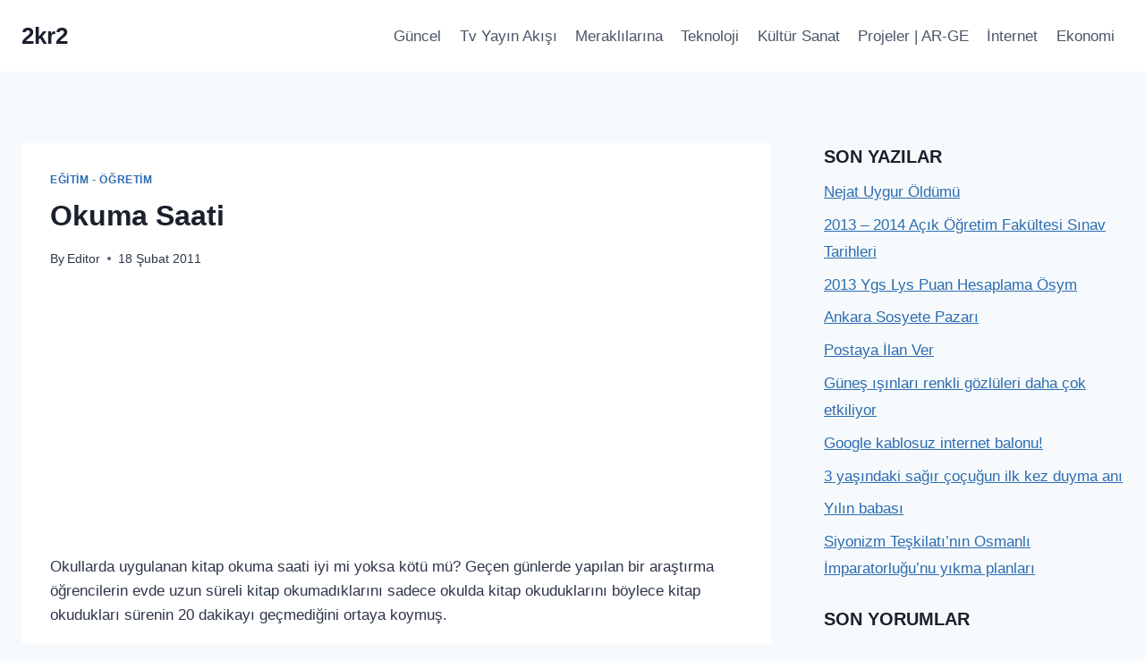

--- FILE ---
content_type: text/html; charset=UTF-8
request_url: http://www.2kr2.com/okuma-saati.html
body_size: 18961
content:
<!doctype html>
<html dir="ltr" lang="tr" prefix="og: https://ogp.me/ns#" class="no-js" itemtype="https://schema.org/Blog" itemscope>
<head>
	<meta charset="UTF-8">
	<meta name="viewport" content="width=device-width, initial-scale=1, minimum-scale=1">
	<title>Okuma Saati | 2kr2</title>
    <style>
        #wpadminbar #wp-admin-bar-p404_free_top_button .ab-icon:before {
            content: "\f103";
            color:red;
            top: 2px;
        }
    </style>
    
		<!-- All in One SEO 4.6.2 - aioseo.com -->
		<meta name="description" content="Okullarda uygulanan kitap okuma saati iyi mi yoksa kötü mü? Geçen günlerde yapılan bir araştırma öğrencilerin evde uzun süreli kitap okumadıklarını sadece okulda kitap okuduklarını böylece kitap okudukları sürenin 20 dakikayı geçmediğini ortaya koymuş. Tabi sadece kitap okuma ile ilgili bu sonuç ortaya çıkmamış. Uzun süreli kitap okuması istenen öğrencilerin 20 dakikadan sonra odaklanamadıkları ve" />
		<meta name="robots" content="max-snippet:-1, max-image-preview:large, max-video-preview:-1" />
		<link rel="canonical" href="https://www.2kr2.com/okuma-saati.html" />
		<meta name="generator" content="All in One SEO (AIOSEO) 4.6.2" />
		<meta property="og:locale" content="tr_TR" />
		<meta property="og:site_name" content="2kr2 | İki kere iki bazen Dünya eder." />
		<meta property="og:type" content="article" />
		<meta property="og:title" content="Okuma Saati | 2kr2" />
		<meta property="og:description" content="Okullarda uygulanan kitap okuma saati iyi mi yoksa kötü mü? Geçen günlerde yapılan bir araştırma öğrencilerin evde uzun süreli kitap okumadıklarını sadece okulda kitap okuduklarını böylece kitap okudukları sürenin 20 dakikayı geçmediğini ortaya koymuş. Tabi sadece kitap okuma ile ilgili bu sonuç ortaya çıkmamış. Uzun süreli kitap okuması istenen öğrencilerin 20 dakikadan sonra odaklanamadıkları ve" />
		<meta property="og:url" content="https://www.2kr2.com/okuma-saati.html" />
		<meta property="article:published_time" content="2011-02-18T18:13:09+00:00" />
		<meta property="article:modified_time" content="2013-09-24T10:00:07+00:00" />
		<meta name="twitter:card" content="summary_large_image" />
		<meta name="twitter:title" content="Okuma Saati | 2kr2" />
		<meta name="twitter:description" content="Okullarda uygulanan kitap okuma saati iyi mi yoksa kötü mü? Geçen günlerde yapılan bir araştırma öğrencilerin evde uzun süreli kitap okumadıklarını sadece okulda kitap okuduklarını böylece kitap okudukları sürenin 20 dakikayı geçmediğini ortaya koymuş. Tabi sadece kitap okuma ile ilgili bu sonuç ortaya çıkmamış. Uzun süreli kitap okuması istenen öğrencilerin 20 dakikadan sonra odaklanamadıkları ve" />
		<script type="application/ld+json" class="aioseo-schema">
			{"@context":"https:\/\/schema.org","@graph":[{"@type":"Article","@id":"https:\/\/www.2kr2.com\/okuma-saati.html#article","name":"Okuma Saati | 2kr2","headline":"Okuma Saati","author":{"@id":"https:\/\/www.2kr2.com\/author\/editor#author"},"publisher":{"@id":"https:\/\/www.2kr2.com\/#organization"},"image":{"@type":"ImageObject","url":"http:\/\/www.2kr2.com\/wp-content\/uploads\/2011\/02\/kitap-okuyan-kiz-erkek-300x199.jpg","@id":"https:\/\/www.2kr2.com\/okuma-saati.html\/#articleImage"},"datePublished":"2011-02-18T20:13:09+02:00","dateModified":"2013-09-24T13:00:07+03:00","inLanguage":"tr-TR","mainEntityOfPage":{"@id":"https:\/\/www.2kr2.com\/okuma-saati.html#webpage"},"isPartOf":{"@id":"https:\/\/www.2kr2.com\/okuma-saati.html#webpage"},"articleSection":"E\u011fitim - \u00d6\u011fretim, anlama g\u00fc\u00e7l\u00fc\u011f\u00fc, dikkat da\u011f\u0131n\u0131kl\u0131\u011f\u0131, kitap, odaklanma, okuma, s\u0131k\u0131lma"},{"@type":"BreadcrumbList","@id":"https:\/\/www.2kr2.com\/okuma-saati.html#breadcrumblist","itemListElement":[{"@type":"ListItem","@id":"https:\/\/www.2kr2.com\/#listItem","position":1,"name":"Ev"}]},{"@type":"Organization","@id":"https:\/\/www.2kr2.com\/#organization","name":"2kr2","url":"https:\/\/www.2kr2.com\/"},{"@type":"Person","@id":"https:\/\/www.2kr2.com\/author\/editor#author","url":"https:\/\/www.2kr2.com\/author\/editor","name":"Editor","image":{"@type":"ImageObject","@id":"https:\/\/www.2kr2.com\/okuma-saati.html#authorImage","url":"http:\/\/2.gravatar.com\/avatar\/57849d0cb4b2f361e47bbf0cb9d57589?s=96&d=mm&r=g","width":96,"height":96,"caption":"Editor"}},{"@type":"WebPage","@id":"https:\/\/www.2kr2.com\/okuma-saati.html#webpage","url":"https:\/\/www.2kr2.com\/okuma-saati.html","name":"Okuma Saati | 2kr2","description":"Okullarda uygulanan kitap okuma saati iyi mi yoksa k\u00f6t\u00fc m\u00fc? Ge\u00e7en g\u00fcnlerde yap\u0131lan bir ara\u015ft\u0131rma \u00f6\u011frencilerin evde uzun s\u00fcreli kitap okumad\u0131klar\u0131n\u0131 sadece okulda kitap okuduklar\u0131n\u0131 b\u00f6ylece kitap okuduklar\u0131 s\u00fcrenin 20 dakikay\u0131 ge\u00e7medi\u011fini ortaya koymu\u015f. Tabi sadece kitap okuma ile ilgili bu sonu\u00e7 ortaya \u00e7\u0131kmam\u0131\u015f. Uzun s\u00fcreli kitap okumas\u0131 istenen \u00f6\u011frencilerin 20 dakikadan sonra odaklanamad\u0131klar\u0131 ve","inLanguage":"tr-TR","isPartOf":{"@id":"https:\/\/www.2kr2.com\/#website"},"breadcrumb":{"@id":"https:\/\/www.2kr2.com\/okuma-saati.html#breadcrumblist"},"author":{"@id":"https:\/\/www.2kr2.com\/author\/editor#author"},"creator":{"@id":"https:\/\/www.2kr2.com\/author\/editor#author"},"datePublished":"2011-02-18T20:13:09+02:00","dateModified":"2013-09-24T13:00:07+03:00"},{"@type":"WebSite","@id":"https:\/\/www.2kr2.com\/#website","url":"https:\/\/www.2kr2.com\/","name":"2kr2","description":"\u0130ki kere iki bazen D\u00fcnya eder.","inLanguage":"tr-TR","publisher":{"@id":"https:\/\/www.2kr2.com\/#organization"}}]}
		</script>
		<!-- All in One SEO -->

<link rel="alternate" type="application/rss+xml" title="2kr2 &raquo; akışı" href="https://www.2kr2.com/feed" />
<link rel="alternate" type="application/rss+xml" title="2kr2 &raquo; yorum akışı" href="https://www.2kr2.com/comments/feed" />
			<script type="952315b38360e6de6826591d-text/javascript">document.documentElement.classList.remove( 'no-js' );</script>
			<link rel="alternate" type="application/rss+xml" title="2kr2 &raquo; Okuma Saati yorum akışı" href="https://www.2kr2.com/okuma-saati.html/feed" />
<script type="952315b38360e6de6826591d-text/javascript">
window._wpemojiSettings = {"baseUrl":"https:\/\/s.w.org\/images\/core\/emoji\/15.0.3\/72x72\/","ext":".png","svgUrl":"https:\/\/s.w.org\/images\/core\/emoji\/15.0.3\/svg\/","svgExt":".svg","source":{"concatemoji":"http:\/\/www.2kr2.com\/wp-includes\/js\/wp-emoji-release.min.js?ver=6.5.7"}};
/*! This file is auto-generated */
!function(i,n){var o,s,e;function c(e){try{var t={supportTests:e,timestamp:(new Date).valueOf()};sessionStorage.setItem(o,JSON.stringify(t))}catch(e){}}function p(e,t,n){e.clearRect(0,0,e.canvas.width,e.canvas.height),e.fillText(t,0,0);var t=new Uint32Array(e.getImageData(0,0,e.canvas.width,e.canvas.height).data),r=(e.clearRect(0,0,e.canvas.width,e.canvas.height),e.fillText(n,0,0),new Uint32Array(e.getImageData(0,0,e.canvas.width,e.canvas.height).data));return t.every(function(e,t){return e===r[t]})}function u(e,t,n){switch(t){case"flag":return n(e,"\ud83c\udff3\ufe0f\u200d\u26a7\ufe0f","\ud83c\udff3\ufe0f\u200b\u26a7\ufe0f")?!1:!n(e,"\ud83c\uddfa\ud83c\uddf3","\ud83c\uddfa\u200b\ud83c\uddf3")&&!n(e,"\ud83c\udff4\udb40\udc67\udb40\udc62\udb40\udc65\udb40\udc6e\udb40\udc67\udb40\udc7f","\ud83c\udff4\u200b\udb40\udc67\u200b\udb40\udc62\u200b\udb40\udc65\u200b\udb40\udc6e\u200b\udb40\udc67\u200b\udb40\udc7f");case"emoji":return!n(e,"\ud83d\udc26\u200d\u2b1b","\ud83d\udc26\u200b\u2b1b")}return!1}function f(e,t,n){var r="undefined"!=typeof WorkerGlobalScope&&self instanceof WorkerGlobalScope?new OffscreenCanvas(300,150):i.createElement("canvas"),a=r.getContext("2d",{willReadFrequently:!0}),o=(a.textBaseline="top",a.font="600 32px Arial",{});return e.forEach(function(e){o[e]=t(a,e,n)}),o}function t(e){var t=i.createElement("script");t.src=e,t.defer=!0,i.head.appendChild(t)}"undefined"!=typeof Promise&&(o="wpEmojiSettingsSupports",s=["flag","emoji"],n.supports={everything:!0,everythingExceptFlag:!0},e=new Promise(function(e){i.addEventListener("DOMContentLoaded",e,{once:!0})}),new Promise(function(t){var n=function(){try{var e=JSON.parse(sessionStorage.getItem(o));if("object"==typeof e&&"number"==typeof e.timestamp&&(new Date).valueOf()<e.timestamp+604800&&"object"==typeof e.supportTests)return e.supportTests}catch(e){}return null}();if(!n){if("undefined"!=typeof Worker&&"undefined"!=typeof OffscreenCanvas&&"undefined"!=typeof URL&&URL.createObjectURL&&"undefined"!=typeof Blob)try{var e="postMessage("+f.toString()+"("+[JSON.stringify(s),u.toString(),p.toString()].join(",")+"));",r=new Blob([e],{type:"text/javascript"}),a=new Worker(URL.createObjectURL(r),{name:"wpTestEmojiSupports"});return void(a.onmessage=function(e){c(n=e.data),a.terminate(),t(n)})}catch(e){}c(n=f(s,u,p))}t(n)}).then(function(e){for(var t in e)n.supports[t]=e[t],n.supports.everything=n.supports.everything&&n.supports[t],"flag"!==t&&(n.supports.everythingExceptFlag=n.supports.everythingExceptFlag&&n.supports[t]);n.supports.everythingExceptFlag=n.supports.everythingExceptFlag&&!n.supports.flag,n.DOMReady=!1,n.readyCallback=function(){n.DOMReady=!0}}).then(function(){return e}).then(function(){var e;n.supports.everything||(n.readyCallback(),(e=n.source||{}).concatemoji?t(e.concatemoji):e.wpemoji&&e.twemoji&&(t(e.twemoji),t(e.wpemoji)))}))}((window,document),window._wpemojiSettings);
</script>
<style id='wp-emoji-styles-inline-css'>

	img.wp-smiley, img.emoji {
		display: inline !important;
		border: none !important;
		box-shadow: none !important;
		height: 1em !important;
		width: 1em !important;
		margin: 0 0.07em !important;
		vertical-align: -0.1em !important;
		background: none !important;
		padding: 0 !important;
	}
</style>
<link rel='stylesheet' id='wp-block-library-css' href='http://www.2kr2.com/wp-includes/css/dist/block-library/style.min.css?ver=6.5.7' media='all' />
<style id='classic-theme-styles-inline-css'>
/*! This file is auto-generated */
.wp-block-button__link{color:#fff;background-color:#32373c;border-radius:9999px;box-shadow:none;text-decoration:none;padding:calc(.667em + 2px) calc(1.333em + 2px);font-size:1.125em}.wp-block-file__button{background:#32373c;color:#fff;text-decoration:none}
</style>
<style id='global-styles-inline-css'>
body{--wp--preset--color--black: #000000;--wp--preset--color--cyan-bluish-gray: #abb8c3;--wp--preset--color--white: #ffffff;--wp--preset--color--pale-pink: #f78da7;--wp--preset--color--vivid-red: #cf2e2e;--wp--preset--color--luminous-vivid-orange: #ff6900;--wp--preset--color--luminous-vivid-amber: #fcb900;--wp--preset--color--light-green-cyan: #7bdcb5;--wp--preset--color--vivid-green-cyan: #00d084;--wp--preset--color--pale-cyan-blue: #8ed1fc;--wp--preset--color--vivid-cyan-blue: #0693e3;--wp--preset--color--vivid-purple: #9b51e0;--wp--preset--color--theme-palette-1: var(--global-palette1);--wp--preset--color--theme-palette-2: var(--global-palette2);--wp--preset--color--theme-palette-3: var(--global-palette3);--wp--preset--color--theme-palette-4: var(--global-palette4);--wp--preset--color--theme-palette-5: var(--global-palette5);--wp--preset--color--theme-palette-6: var(--global-palette6);--wp--preset--color--theme-palette-7: var(--global-palette7);--wp--preset--color--theme-palette-8: var(--global-palette8);--wp--preset--color--theme-palette-9: var(--global-palette9);--wp--preset--gradient--vivid-cyan-blue-to-vivid-purple: linear-gradient(135deg,rgba(6,147,227,1) 0%,rgb(155,81,224) 100%);--wp--preset--gradient--light-green-cyan-to-vivid-green-cyan: linear-gradient(135deg,rgb(122,220,180) 0%,rgb(0,208,130) 100%);--wp--preset--gradient--luminous-vivid-amber-to-luminous-vivid-orange: linear-gradient(135deg,rgba(252,185,0,1) 0%,rgba(255,105,0,1) 100%);--wp--preset--gradient--luminous-vivid-orange-to-vivid-red: linear-gradient(135deg,rgba(255,105,0,1) 0%,rgb(207,46,46) 100%);--wp--preset--gradient--very-light-gray-to-cyan-bluish-gray: linear-gradient(135deg,rgb(238,238,238) 0%,rgb(169,184,195) 100%);--wp--preset--gradient--cool-to-warm-spectrum: linear-gradient(135deg,rgb(74,234,220) 0%,rgb(151,120,209) 20%,rgb(207,42,186) 40%,rgb(238,44,130) 60%,rgb(251,105,98) 80%,rgb(254,248,76) 100%);--wp--preset--gradient--blush-light-purple: linear-gradient(135deg,rgb(255,206,236) 0%,rgb(152,150,240) 100%);--wp--preset--gradient--blush-bordeaux: linear-gradient(135deg,rgb(254,205,165) 0%,rgb(254,45,45) 50%,rgb(107,0,62) 100%);--wp--preset--gradient--luminous-dusk: linear-gradient(135deg,rgb(255,203,112) 0%,rgb(199,81,192) 50%,rgb(65,88,208) 100%);--wp--preset--gradient--pale-ocean: linear-gradient(135deg,rgb(255,245,203) 0%,rgb(182,227,212) 50%,rgb(51,167,181) 100%);--wp--preset--gradient--electric-grass: linear-gradient(135deg,rgb(202,248,128) 0%,rgb(113,206,126) 100%);--wp--preset--gradient--midnight: linear-gradient(135deg,rgb(2,3,129) 0%,rgb(40,116,252) 100%);--wp--preset--font-size--small: var(--global-font-size-small);--wp--preset--font-size--medium: var(--global-font-size-medium);--wp--preset--font-size--large: var(--global-font-size-large);--wp--preset--font-size--x-large: 42px;--wp--preset--font-size--larger: var(--global-font-size-larger);--wp--preset--font-size--xxlarge: var(--global-font-size-xxlarge);--wp--preset--spacing--20: 0.44rem;--wp--preset--spacing--30: 0.67rem;--wp--preset--spacing--40: 1rem;--wp--preset--spacing--50: 1.5rem;--wp--preset--spacing--60: 2.25rem;--wp--preset--spacing--70: 3.38rem;--wp--preset--spacing--80: 5.06rem;--wp--preset--shadow--natural: 6px 6px 9px rgba(0, 0, 0, 0.2);--wp--preset--shadow--deep: 12px 12px 50px rgba(0, 0, 0, 0.4);--wp--preset--shadow--sharp: 6px 6px 0px rgba(0, 0, 0, 0.2);--wp--preset--shadow--outlined: 6px 6px 0px -3px rgba(255, 255, 255, 1), 6px 6px rgba(0, 0, 0, 1);--wp--preset--shadow--crisp: 6px 6px 0px rgba(0, 0, 0, 1);}:where(.is-layout-flex){gap: 0.5em;}:where(.is-layout-grid){gap: 0.5em;}body .is-layout-flex{display: flex;}body .is-layout-flex{flex-wrap: wrap;align-items: center;}body .is-layout-flex > *{margin: 0;}body .is-layout-grid{display: grid;}body .is-layout-grid > *{margin: 0;}:where(.wp-block-columns.is-layout-flex){gap: 2em;}:where(.wp-block-columns.is-layout-grid){gap: 2em;}:where(.wp-block-post-template.is-layout-flex){gap: 1.25em;}:where(.wp-block-post-template.is-layout-grid){gap: 1.25em;}.has-black-color{color: var(--wp--preset--color--black) !important;}.has-cyan-bluish-gray-color{color: var(--wp--preset--color--cyan-bluish-gray) !important;}.has-white-color{color: var(--wp--preset--color--white) !important;}.has-pale-pink-color{color: var(--wp--preset--color--pale-pink) !important;}.has-vivid-red-color{color: var(--wp--preset--color--vivid-red) !important;}.has-luminous-vivid-orange-color{color: var(--wp--preset--color--luminous-vivid-orange) !important;}.has-luminous-vivid-amber-color{color: var(--wp--preset--color--luminous-vivid-amber) !important;}.has-light-green-cyan-color{color: var(--wp--preset--color--light-green-cyan) !important;}.has-vivid-green-cyan-color{color: var(--wp--preset--color--vivid-green-cyan) !important;}.has-pale-cyan-blue-color{color: var(--wp--preset--color--pale-cyan-blue) !important;}.has-vivid-cyan-blue-color{color: var(--wp--preset--color--vivid-cyan-blue) !important;}.has-vivid-purple-color{color: var(--wp--preset--color--vivid-purple) !important;}.has-black-background-color{background-color: var(--wp--preset--color--black) !important;}.has-cyan-bluish-gray-background-color{background-color: var(--wp--preset--color--cyan-bluish-gray) !important;}.has-white-background-color{background-color: var(--wp--preset--color--white) !important;}.has-pale-pink-background-color{background-color: var(--wp--preset--color--pale-pink) !important;}.has-vivid-red-background-color{background-color: var(--wp--preset--color--vivid-red) !important;}.has-luminous-vivid-orange-background-color{background-color: var(--wp--preset--color--luminous-vivid-orange) !important;}.has-luminous-vivid-amber-background-color{background-color: var(--wp--preset--color--luminous-vivid-amber) !important;}.has-light-green-cyan-background-color{background-color: var(--wp--preset--color--light-green-cyan) !important;}.has-vivid-green-cyan-background-color{background-color: var(--wp--preset--color--vivid-green-cyan) !important;}.has-pale-cyan-blue-background-color{background-color: var(--wp--preset--color--pale-cyan-blue) !important;}.has-vivid-cyan-blue-background-color{background-color: var(--wp--preset--color--vivid-cyan-blue) !important;}.has-vivid-purple-background-color{background-color: var(--wp--preset--color--vivid-purple) !important;}.has-black-border-color{border-color: var(--wp--preset--color--black) !important;}.has-cyan-bluish-gray-border-color{border-color: var(--wp--preset--color--cyan-bluish-gray) !important;}.has-white-border-color{border-color: var(--wp--preset--color--white) !important;}.has-pale-pink-border-color{border-color: var(--wp--preset--color--pale-pink) !important;}.has-vivid-red-border-color{border-color: var(--wp--preset--color--vivid-red) !important;}.has-luminous-vivid-orange-border-color{border-color: var(--wp--preset--color--luminous-vivid-orange) !important;}.has-luminous-vivid-amber-border-color{border-color: var(--wp--preset--color--luminous-vivid-amber) !important;}.has-light-green-cyan-border-color{border-color: var(--wp--preset--color--light-green-cyan) !important;}.has-vivid-green-cyan-border-color{border-color: var(--wp--preset--color--vivid-green-cyan) !important;}.has-pale-cyan-blue-border-color{border-color: var(--wp--preset--color--pale-cyan-blue) !important;}.has-vivid-cyan-blue-border-color{border-color: var(--wp--preset--color--vivid-cyan-blue) !important;}.has-vivid-purple-border-color{border-color: var(--wp--preset--color--vivid-purple) !important;}.has-vivid-cyan-blue-to-vivid-purple-gradient-background{background: var(--wp--preset--gradient--vivid-cyan-blue-to-vivid-purple) !important;}.has-light-green-cyan-to-vivid-green-cyan-gradient-background{background: var(--wp--preset--gradient--light-green-cyan-to-vivid-green-cyan) !important;}.has-luminous-vivid-amber-to-luminous-vivid-orange-gradient-background{background: var(--wp--preset--gradient--luminous-vivid-amber-to-luminous-vivid-orange) !important;}.has-luminous-vivid-orange-to-vivid-red-gradient-background{background: var(--wp--preset--gradient--luminous-vivid-orange-to-vivid-red) !important;}.has-very-light-gray-to-cyan-bluish-gray-gradient-background{background: var(--wp--preset--gradient--very-light-gray-to-cyan-bluish-gray) !important;}.has-cool-to-warm-spectrum-gradient-background{background: var(--wp--preset--gradient--cool-to-warm-spectrum) !important;}.has-blush-light-purple-gradient-background{background: var(--wp--preset--gradient--blush-light-purple) !important;}.has-blush-bordeaux-gradient-background{background: var(--wp--preset--gradient--blush-bordeaux) !important;}.has-luminous-dusk-gradient-background{background: var(--wp--preset--gradient--luminous-dusk) !important;}.has-pale-ocean-gradient-background{background: var(--wp--preset--gradient--pale-ocean) !important;}.has-electric-grass-gradient-background{background: var(--wp--preset--gradient--electric-grass) !important;}.has-midnight-gradient-background{background: var(--wp--preset--gradient--midnight) !important;}.has-small-font-size{font-size: var(--wp--preset--font-size--small) !important;}.has-medium-font-size{font-size: var(--wp--preset--font-size--medium) !important;}.has-large-font-size{font-size: var(--wp--preset--font-size--large) !important;}.has-x-large-font-size{font-size: var(--wp--preset--font-size--x-large) !important;}
.wp-block-navigation a:where(:not(.wp-element-button)){color: inherit;}
:where(.wp-block-post-template.is-layout-flex){gap: 1.25em;}:where(.wp-block-post-template.is-layout-grid){gap: 1.25em;}
:where(.wp-block-columns.is-layout-flex){gap: 2em;}:where(.wp-block-columns.is-layout-grid){gap: 2em;}
.wp-block-pullquote{font-size: 1.5em;line-height: 1.6;}
</style>
<link rel='stylesheet' id='titan-adminbar-styles-css' href='http://www.2kr2.com/wp-content/plugins/anti-spam/assets/css/admin-bar.css?ver=7.3.5' media='all' />
<link rel='stylesheet' id='wp-polls-css' href='http://www.2kr2.com/wp-content/plugins/wp-polls/polls-css.css?ver=2.77.2' media='all' />
<style id='wp-polls-inline-css'>
.wp-polls .pollbar {
	margin: 1px;
	font-size: 8px;
	line-height: 10px;
	height: 10px;
	background-image: url('http://www.2kr2.com/wp-content/plugins/wp-polls/images/default_gradient/pollbg.gif');
	border: 1px solid #c8c8c8;
}

</style>
<link rel='stylesheet' id='kadence-global-css' href='http://www.2kr2.com/wp-content/themes/kadence/assets/css/global.min.css?ver=1.2.4' media='all' />
<style id='kadence-global-inline-css'>
/* Kadence Base CSS */
:root{--global-palette1:#2B6CB0;--global-palette2:#215387;--global-palette3:#1A202C;--global-palette4:#2D3748;--global-palette5:#4A5568;--global-palette6:#718096;--global-palette7:#EDF2F7;--global-palette8:#F7FAFC;--global-palette9:#ffffff;--global-palette9rgb:255, 255, 255;--global-palette-highlight:var(--global-palette1);--global-palette-highlight-alt:var(--global-palette2);--global-palette-highlight-alt2:var(--global-palette9);--global-palette-btn-bg:var(--global-palette1);--global-palette-btn-bg-hover:var(--global-palette2);--global-palette-btn:var(--global-palette9);--global-palette-btn-hover:var(--global-palette9);--global-body-font-family:-apple-system,BlinkMacSystemFont,"Segoe UI",Roboto,Oxygen-Sans,Ubuntu,Cantarell,"Helvetica Neue",sans-serif, "Apple Color Emoji", "Segoe UI Emoji", "Segoe UI Symbol";--global-heading-font-family:inherit;--global-primary-nav-font-family:inherit;--global-fallback-font:sans-serif;--global-display-fallback-font:sans-serif;--global-content-width:1290px;--global-content-narrow-width:842px;--global-content-edge-padding:1.5rem;--global-content-boxed-padding:2rem;--global-calc-content-width:calc(1290px - var(--global-content-edge-padding) - var(--global-content-edge-padding) );--wp--style--global--content-size:var(--global-calc-content-width);}.wp-site-blocks{--global-vw:calc( 100vw - ( 0.5 * var(--scrollbar-offset)));}body{background:var(--global-palette8);}body, input, select, optgroup, textarea{font-weight:400;font-size:17px;line-height:1.6;font-family:var(--global-body-font-family);color:var(--global-palette4);}.content-bg, body.content-style-unboxed .site{background:var(--global-palette9);}h1,h2,h3,h4,h5,h6{font-family:var(--global-heading-font-family);}h1{font-weight:700;font-size:32px;line-height:1.5;color:var(--global-palette3);}h2{font-weight:700;font-size:28px;line-height:1.5;color:var(--global-palette3);}h3{font-weight:700;font-size:24px;line-height:1.5;color:var(--global-palette3);}h4{font-weight:700;font-size:22px;line-height:1.5;color:var(--global-palette4);}h5{font-weight:700;font-size:20px;line-height:1.5;color:var(--global-palette4);}h6{font-weight:700;font-size:18px;line-height:1.5;color:var(--global-palette5);}.entry-hero .kadence-breadcrumbs{max-width:1290px;}.site-container, .site-header-row-layout-contained, .site-footer-row-layout-contained, .entry-hero-layout-contained, .comments-area, .alignfull > .wp-block-cover__inner-container, .alignwide > .wp-block-cover__inner-container{max-width:var(--global-content-width);}.content-width-narrow .content-container.site-container, .content-width-narrow .hero-container.site-container{max-width:var(--global-content-narrow-width);}@media all and (min-width: 1520px){.wp-site-blocks .content-container  .alignwide{margin-left:-115px;margin-right:-115px;width:unset;max-width:unset;}}@media all and (min-width: 1102px){.content-width-narrow .wp-site-blocks .content-container .alignwide{margin-left:-130px;margin-right:-130px;width:unset;max-width:unset;}}.content-style-boxed .wp-site-blocks .entry-content .alignwide{margin-left:calc( -1 * var( --global-content-boxed-padding ) );margin-right:calc( -1 * var( --global-content-boxed-padding ) );}.content-area{margin-top:5rem;margin-bottom:5rem;}@media all and (max-width: 1024px){.content-area{margin-top:3rem;margin-bottom:3rem;}}@media all and (max-width: 767px){.content-area{margin-top:2rem;margin-bottom:2rem;}}@media all and (max-width: 1024px){:root{--global-content-boxed-padding:2rem;}}@media all and (max-width: 767px){:root{--global-content-boxed-padding:1.5rem;}}.entry-content-wrap{padding:2rem;}@media all and (max-width: 1024px){.entry-content-wrap{padding:2rem;}}@media all and (max-width: 767px){.entry-content-wrap{padding:1.5rem;}}.entry.single-entry{box-shadow:0px 15px 15px -10px rgba(0,0,0,0.05);}.entry.loop-entry{box-shadow:0px 15px 15px -10px rgba(0,0,0,0.05);}.loop-entry .entry-content-wrap{padding:2rem;}@media all and (max-width: 1024px){.loop-entry .entry-content-wrap{padding:2rem;}}@media all and (max-width: 767px){.loop-entry .entry-content-wrap{padding:1.5rem;}}.primary-sidebar.widget-area .widget{margin-bottom:1.5em;color:var(--global-palette4);}.primary-sidebar.widget-area .widget-title{font-weight:700;font-size:20px;line-height:1.5;color:var(--global-palette3);}button, .button, .wp-block-button__link, input[type="button"], input[type="reset"], input[type="submit"], .fl-button, .elementor-button-wrapper .elementor-button{box-shadow:0px 0px 0px -7px rgba(0,0,0,0);}button:hover, button:focus, button:active, .button:hover, .button:focus, .button:active, .wp-block-button__link:hover, .wp-block-button__link:focus, .wp-block-button__link:active, input[type="button"]:hover, input[type="button"]:focus, input[type="button"]:active, input[type="reset"]:hover, input[type="reset"]:focus, input[type="reset"]:active, input[type="submit"]:hover, input[type="submit"]:focus, input[type="submit"]:active, .elementor-button-wrapper .elementor-button:hover, .elementor-button-wrapper .elementor-button:focus, .elementor-button-wrapper .elementor-button:active{box-shadow:0px 15px 25px -7px rgba(0,0,0,0.1);}.kb-button.kb-btn-global-outline.kb-btn-global-inherit{padding-top:calc(px - 2px);padding-right:calc(px - 2px);padding-bottom:calc(px - 2px);padding-left:calc(px - 2px);}@media all and (min-width: 1025px){.transparent-header .entry-hero .entry-hero-container-inner{padding-top:80px;}}@media all and (max-width: 1024px){.mobile-transparent-header .entry-hero .entry-hero-container-inner{padding-top:80px;}}@media all and (max-width: 767px){.mobile-transparent-header .entry-hero .entry-hero-container-inner{padding-top:80px;}}.entry-hero.post-hero-section .entry-header{min-height:200px;}
/* Kadence Header CSS */
@media all and (max-width: 1024px){.mobile-transparent-header #masthead{position:absolute;left:0px;right:0px;z-index:100;}.kadence-scrollbar-fixer.mobile-transparent-header #masthead{right:var(--scrollbar-offset,0);}.mobile-transparent-header #masthead, .mobile-transparent-header .site-top-header-wrap .site-header-row-container-inner, .mobile-transparent-header .site-main-header-wrap .site-header-row-container-inner, .mobile-transparent-header .site-bottom-header-wrap .site-header-row-container-inner{background:transparent;}.site-header-row-tablet-layout-fullwidth, .site-header-row-tablet-layout-standard{padding:0px;}}@media all and (min-width: 1025px){.transparent-header #masthead{position:absolute;left:0px;right:0px;z-index:100;}.transparent-header.kadence-scrollbar-fixer #masthead{right:var(--scrollbar-offset,0);}.transparent-header #masthead, .transparent-header .site-top-header-wrap .site-header-row-container-inner, .transparent-header .site-main-header-wrap .site-header-row-container-inner, .transparent-header .site-bottom-header-wrap .site-header-row-container-inner{background:transparent;}}.site-branding{padding:0px 0px 0px 0px;}.site-branding .site-title{font-weight:700;font-size:26px;line-height:1.2;color:var(--global-palette3);}#masthead, #masthead .kadence-sticky-header.item-is-fixed:not(.item-at-start):not(.site-header-row-container):not(.site-main-header-wrap), #masthead .kadence-sticky-header.item-is-fixed:not(.item-at-start) > .site-header-row-container-inner{background:#ffffff;}.site-main-header-inner-wrap{min-height:80px;}.header-navigation[class*="header-navigation-style-underline"] .header-menu-container.primary-menu-container>ul>li>a:after{width:calc( 100% - 1.2em);}.main-navigation .primary-menu-container > ul > li.menu-item > a{padding-left:calc(1.2em / 2);padding-right:calc(1.2em / 2);padding-top:0.6em;padding-bottom:0.6em;color:var(--global-palette5);}.main-navigation .primary-menu-container > ul > li.menu-item .dropdown-nav-special-toggle{right:calc(1.2em / 2);}.main-navigation .primary-menu-container > ul > li.menu-item > a:hover{color:var(--global-palette-highlight);}.main-navigation .primary-menu-container > ul > li.menu-item.current-menu-item > a{color:var(--global-palette3);}.header-navigation .header-menu-container ul ul.sub-menu, .header-navigation .header-menu-container ul ul.submenu{background:var(--global-palette3);box-shadow:0px 2px 13px 0px rgba(0,0,0,0.1);}.header-navigation .header-menu-container ul ul li.menu-item, .header-menu-container ul.menu > li.kadence-menu-mega-enabled > ul > li.menu-item > a{border-bottom:1px solid rgba(255,255,255,0.1);}.header-navigation .header-menu-container ul ul li.menu-item > a{width:200px;padding-top:1em;padding-bottom:1em;color:var(--global-palette8);font-size:12px;}.header-navigation .header-menu-container ul ul li.menu-item > a:hover{color:var(--global-palette9);background:var(--global-palette4);}.header-navigation .header-menu-container ul ul li.menu-item.current-menu-item > a{color:var(--global-palette9);background:var(--global-palette4);}.mobile-toggle-open-container .menu-toggle-open, .mobile-toggle-open-container .menu-toggle-open:focus{color:var(--global-palette5);padding:0.4em 0.6em 0.4em 0.6em;font-size:14px;}.mobile-toggle-open-container .menu-toggle-open.menu-toggle-style-bordered{border:1px solid currentColor;}.mobile-toggle-open-container .menu-toggle-open .menu-toggle-icon{font-size:20px;}.mobile-toggle-open-container .menu-toggle-open:hover, .mobile-toggle-open-container .menu-toggle-open:focus-visible{color:var(--global-palette-highlight);}.mobile-navigation ul li{font-size:14px;}.mobile-navigation ul li a{padding-top:1em;padding-bottom:1em;}.mobile-navigation ul li > a, .mobile-navigation ul li.menu-item-has-children > .drawer-nav-drop-wrap{color:var(--global-palette8);}.mobile-navigation ul li.current-menu-item > a, .mobile-navigation ul li.current-menu-item.menu-item-has-children > .drawer-nav-drop-wrap{color:var(--global-palette-highlight);}.mobile-navigation ul li.menu-item-has-children .drawer-nav-drop-wrap, .mobile-navigation ul li:not(.menu-item-has-children) a{border-bottom:1px solid rgba(255,255,255,0.1);}.mobile-navigation:not(.drawer-navigation-parent-toggle-true) ul li.menu-item-has-children .drawer-nav-drop-wrap button{border-left:1px solid rgba(255,255,255,0.1);}#mobile-drawer .drawer-header .drawer-toggle{padding:0.6em 0.15em 0.6em 0.15em;font-size:24px;}
/* Kadence Footer CSS */
.site-middle-footer-inner-wrap{padding-top:30px;padding-bottom:30px;grid-column-gap:30px;grid-row-gap:30px;}.site-middle-footer-inner-wrap .widget{margin-bottom:30px;}.site-middle-footer-inner-wrap .site-footer-section:not(:last-child):after{right:calc(-30px / 2);}.site-bottom-footer-inner-wrap{padding-top:30px;padding-bottom:30px;grid-column-gap:30px;}.site-bottom-footer-inner-wrap .widget{margin-bottom:30px;}.site-bottom-footer-inner-wrap .site-footer-section:not(:last-child):after{right:calc(-30px / 2);}#colophon .footer-navigation .footer-menu-container > ul > li > a{padding-left:calc(1.2em / 2);padding-right:calc(1.2em / 2);padding-top:calc(0.6em / 2);padding-bottom:calc(0.6em / 2);color:var(--global-palette5);}#colophon .footer-navigation .footer-menu-container > ul li a:hover{color:var(--global-palette-highlight);}#colophon .footer-navigation .footer-menu-container > ul li.current-menu-item > a{color:var(--global-palette3);}
</style>
<link rel='stylesheet' id='kadence-header-css' href='http://www.2kr2.com/wp-content/themes/kadence/assets/css/header.min.css?ver=1.2.4' media='all' />
<link rel='stylesheet' id='kadence-content-css' href='http://www.2kr2.com/wp-content/themes/kadence/assets/css/content.min.css?ver=1.2.4' media='all' />
<link rel='stylesheet' id='kadence-comments-css' href='http://www.2kr2.com/wp-content/themes/kadence/assets/css/comments.min.css?ver=1.2.4' media='all' />
<link rel='stylesheet' id='kadence-sidebar-css' href='http://www.2kr2.com/wp-content/themes/kadence/assets/css/sidebar.min.css?ver=1.2.4' media='all' />
<link rel='stylesheet' id='kadence-related-posts-css' href='http://www.2kr2.com/wp-content/themes/kadence/assets/css/related-posts.min.css?ver=1.2.4' media='all' />
<link rel='stylesheet' id='kad-splide-css' href='http://www.2kr2.com/wp-content/themes/kadence/assets/css/kadence-splide.min.css?ver=1.2.4' media='all' />
<link rel='stylesheet' id='kadence-footer-css' href='http://www.2kr2.com/wp-content/themes/kadence/assets/css/footer.min.css?ver=1.2.4' media='all' />
<link rel='stylesheet' id='thickbox-css' href='http://www.2kr2.com/wp-content/plugins/auto-thickbox-plus/thickbox.min.css?ver=1.9' media='all' />
<script src="http://www.2kr2.com/wp-includes/js/jquery/jquery.min.js?ver=3.7.1" id="jquery-core-js" type="952315b38360e6de6826591d-text/javascript"></script>
<script src="http://www.2kr2.com/wp-includes/js/jquery/jquery-migrate.min.js?ver=3.4.1" id="jquery-migrate-js" type="952315b38360e6de6826591d-text/javascript"></script>
<script id="thickbox-js-extra" type="952315b38360e6de6826591d-text/javascript">
var thickboxL10n = {"next":"Sonraki >","prev":"< \u00d6nceki","image":"G\u00f6rsel","of":"\/","close":"Kapat","noiframes":"Bu \u00f6zellik i\u00e7 \u00e7er\u00e7evelere gerek duyar. Taray\u0131c\u0131n\u0131z\u0131n i\u00e7 \u00e7er\u00e7eveler \u00f6zelli\u011fi kapat\u0131lm\u0131\u015f ya da taray\u0131c\u0131n\u0131z bu \u00f6zelli\u011fi  desteklemiyor.","loadingAnimation":"http:\/\/www.2kr2.com\/wp-content\/plugins\/auto-thickbox-plus\/images\/loadingAnimation.gif","closeImage":"http:\/\/www.2kr2.com\/wp-content\/plugins\/auto-thickbox-plus\/images\/tb-close.png"};
</script>
<script src="http://www.2kr2.com/wp-content/plugins/auto-thickbox-plus/thickbox.min.js?ver=1.9" id="thickbox-js" type="952315b38360e6de6826591d-text/javascript"></script>
<link rel="https://api.w.org/" href="https://www.2kr2.com/wp-json/" /><link rel="alternate" type="application/json" href="https://www.2kr2.com/wp-json/wp/v2/posts/969" /><link rel="EditURI" type="application/rsd+xml" title="RSD" href="https://www.2kr2.com/xmlrpc.php?rsd" />
<meta name="generator" content="WordPress 6.5.7" />
<link rel='shortlink' href='https://www.2kr2.com/?p=969' />
<link rel="alternate" type="application/json+oembed" href="https://www.2kr2.com/wp-json/oembed/1.0/embed?url=https%3A%2F%2Fwww.2kr2.com%2Fokuma-saati.html" />
<link rel="alternate" type="text/xml+oembed" href="https://www.2kr2.com/wp-json/oembed/1.0/embed?url=https%3A%2F%2Fwww.2kr2.com%2Fokuma-saati.html&#038;format=xml" />

<!-- adman 1.6.7.1 -->
<script async src="//pagead2.googlesyndication.com/pagead/js/adsbygoogle.js" type="952315b38360e6de6826591d-text/javascript"></script>
<script type="952315b38360e6de6826591d-text/javascript">
     (adsbygoogle = window.adsbygoogle || []).push({
          google_ad_client: "ca-pub-5566760707935580",
          enable_page_level_ads: true
     });
</script><link rel="pingback" href="http://www.2kr2.com/xmlrpc.php"><style>.recentcomments a{display:inline !important;padding:0 !important;margin:0 !important;}</style><!-- Auto ThickBox Plus by attosoft (http://attosoft.info/en/) -->
<script type="952315b38360e6de6826591d-text/javascript">
/* <![CDATA[ */
jQuery(function($) {

	// Set a different gallery-id for each WordPress Gallery
	$('div.gallery').each(function() {
		if (this.id)
			$(this).find('a.thickbox').attr('rel', this.id);
	});
});

/* ]]> */
</script>
</head>

<body class="post-template-default single single-post postid-969 single-format-standard wp-embed-responsive footer-on-bottom hide-focus-outline link-style-standard has-sidebar content-title-style-normal content-width-normal content-style-boxed content-vertical-padding-show non-transparent-header mobile-non-transparent-header">
<div id="wrapper" class="site wp-site-blocks">
			<a class="skip-link screen-reader-text scroll-ignore" href="#main">Skip to content</a>
		<header id="masthead" class="site-header" role="banner" itemtype="https://schema.org/WPHeader" itemscope>
	<div id="main-header" class="site-header-wrap">
		<div class="site-header-inner-wrap">
			<div class="site-header-upper-wrap">
				<div class="site-header-upper-inner-wrap">
					<div class="site-main-header-wrap site-header-row-container site-header-focus-item site-header-row-layout-standard" data-section="kadence_customizer_header_main">
	<div class="site-header-row-container-inner">
				<div class="site-container">
			<div class="site-main-header-inner-wrap site-header-row site-header-row-has-sides site-header-row-no-center">
									<div class="site-header-main-section-left site-header-section site-header-section-left">
						<div class="site-header-item site-header-focus-item" data-section="title_tagline">
	<div class="site-branding branding-layout-standard"><a class="brand" href="https://www.2kr2.com/" rel="home"><div class="site-title-wrap"><p class="site-title">2kr2</p></div></a></div></div><!-- data-section="title_tagline" -->
					</div>
																	<div class="site-header-main-section-right site-header-section site-header-section-right">
						<div class="site-header-item site-header-focus-item site-header-item-main-navigation header-navigation-layout-stretch-false header-navigation-layout-fill-stretch-false" data-section="kadence_customizer_primary_navigation">
		<nav id="site-navigation" class="main-navigation header-navigation nav--toggle-sub header-navigation-style-standard header-navigation-dropdown-animation-none" role="navigation" aria-label="Primary Navigation">
				<div class="primary-menu-container header-menu-container">
			<ul id="primary-menu" class="menu"><li id="menu-item-13823" class="menu-item menu-item-type-taxonomy menu-item-object-category menu-item-13823"><a href="https://www.2kr2.com/konu/guncel">Güncel</a></li>
<li id="menu-item-709" class="menu-item menu-item-type-taxonomy menu-item-object-category menu-item-709"><a href="https://www.2kr2.com/konu/tv-yayin-akisi">Tv Yayın Akışı</a></li>
<li id="menu-item-6561" class="menu-item menu-item-type-taxonomy menu-item-object-category menu-item-6561"><a href="https://www.2kr2.com/konu/meraklilarina">Meraklılarına</a></li>
<li id="menu-item-6560" class="menu-item menu-item-type-taxonomy menu-item-object-category menu-item-6560"><a href="https://www.2kr2.com/konu/teknoloji-tasarim">Teknoloji</a></li>
<li id="menu-item-6562" class="menu-item menu-item-type-taxonomy menu-item-object-category menu-item-6562"><a href="https://www.2kr2.com/konu/kultur-sanat">Kültür Sanat</a></li>
<li id="menu-item-6563" class="menu-item menu-item-type-taxonomy menu-item-object-category menu-item-6563"><a href="https://www.2kr2.com/konu/projeler">Projeler | AR-GE</a></li>
<li id="menu-item-13824" class="menu-item menu-item-type-taxonomy menu-item-object-category menu-item-13824"><a href="https://www.2kr2.com/konu/internet-2">İnternet</a></li>
<li id="menu-item-13825" class="menu-item menu-item-type-taxonomy menu-item-object-category menu-item-13825"><a href="https://www.2kr2.com/konu/ekonomi">Ekonomi</a></li>
</ul>		</div>
	</nav><!-- #site-navigation -->
	</div><!-- data-section="primary_navigation" -->
					</div>
							</div>
		</div>
	</div>
</div>
				</div>
			</div>
					</div>
	</div>
	
<div id="mobile-header" class="site-mobile-header-wrap">
	<div class="site-header-inner-wrap">
		<div class="site-header-upper-wrap">
			<div class="site-header-upper-inner-wrap">
			<div class="site-main-header-wrap site-header-focus-item site-header-row-layout-standard site-header-row-tablet-layout-default site-header-row-mobile-layout-default ">
	<div class="site-header-row-container-inner">
		<div class="site-container">
			<div class="site-main-header-inner-wrap site-header-row site-header-row-has-sides site-header-row-no-center">
									<div class="site-header-main-section-left site-header-section site-header-section-left">
						<div class="site-header-item site-header-focus-item" data-section="title_tagline">
	<div class="site-branding mobile-site-branding branding-layout-standard branding-tablet-layout-inherit branding-mobile-layout-inherit"><a class="brand" href="https://www.2kr2.com/" rel="home"><div class="site-title-wrap"><div class="site-title vs-md-false">2kr2</div></div></a></div></div><!-- data-section="title_tagline" -->
					</div>
																	<div class="site-header-main-section-right site-header-section site-header-section-right">
						<div class="site-header-item site-header-focus-item site-header-item-navgation-popup-toggle" data-section="kadence_customizer_mobile_trigger">
		<div class="mobile-toggle-open-container">
						<button id="mobile-toggle" class="menu-toggle-open drawer-toggle menu-toggle-style-default" aria-label="Open menu" data-toggle-target="#mobile-drawer" data-toggle-body-class="showing-popup-drawer-from-right" aria-expanded="false" data-set-focus=".menu-toggle-close"
					>
						<span class="menu-toggle-icon"><span class="kadence-svg-iconset"><svg aria-hidden="true" class="kadence-svg-icon kadence-menu-svg" fill="currentColor" version="1.1" xmlns="http://www.w3.org/2000/svg" width="24" height="24" viewBox="0 0 24 24"><title>Toggle Menu</title><path d="M3 13h18c0.552 0 1-0.448 1-1s-0.448-1-1-1h-18c-0.552 0-1 0.448-1 1s0.448 1 1 1zM3 7h18c0.552 0 1-0.448 1-1s-0.448-1-1-1h-18c-0.552 0-1 0.448-1 1s0.448 1 1 1zM3 19h18c0.552 0 1-0.448 1-1s-0.448-1-1-1h-18c-0.552 0-1 0.448-1 1s0.448 1 1 1z"></path>
				</svg></span></span>
		</button>
	</div>
	</div><!-- data-section="mobile_trigger" -->
					</div>
							</div>
		</div>
	</div>
</div>
			</div>
		</div>
			</div>
</div>
</header><!-- #masthead -->

	<div id="inner-wrap" class="wrap hfeed kt-clear">
		<div id="primary" class="content-area">
	<div class="content-container site-container">
		<main id="main" class="site-main" role="main">
						<div class="content-wrap">
				<article id="post-969" class="entry content-bg single-entry post-969 post type-post status-publish format-standard hentry category-egitim-ogretim tag-anlama-guclugu tag-dikkat-daginikligi tag-kitap tag-odaklanma tag-okuma tag-sikilma">
	<div class="entry-content-wrap">
		<header class="entry-header post-title title-align-inherit title-tablet-align-inherit title-mobile-align-inherit">
			<div class="entry-taxonomies">
			<span class="category-links term-links category-style-normal">
				<a href="https://www.2kr2.com/konu/egitim-ogretim" rel="tag">Eğitim - Öğretim</a>			</span>
		</div><!-- .entry-taxonomies -->
		<h1 class="entry-title">Okuma Saati</h1><div class="entry-meta entry-meta-divider-dot">
	<span class="posted-by"><span class="meta-label">By</span><span class="author vcard"><a class="url fn n" href="https://www.2kr2.com/author/editor">Editor</a></span></span>					<span class="posted-on">
						<time class="entry-date published" datetime="2011-02-18T20:13:09+02:00">18 Şubat 2011</time><time class="updated" datetime="2013-09-24T13:00:07+03:00">24 Eylül 2013</time>					</span>
					</div><!-- .entry-meta -->
</header><!-- .entry-header -->

<div class="entry-content single-content">
	<!-- adman_adcode_beginning --><center><script async src="//pagead2.googlesyndication.com/pagead/js/adsbygoogle.js" type="952315b38360e6de6826591d-text/javascript"></script>
<!-- 336x280, oluşturulma 07.06.2011 -->
<ins class="adsbygoogle"
     style="display:inline-block;width:336px;height:280px"
     data-ad-client="ca-pub-5566760707935580"
     data-ad-slot="1730286780"></ins>
<script type="952315b38360e6de6826591d-text/javascript">
(adsbygoogle = window.adsbygoogle || []).push({});
</script></center><!-- /adman_adcode_beginning --><p><a  rel="attachment wp-att-970" href="http://www.2kr2.com/okuma-saati.html/kitap-okuyan-kiz-erkek"><img fetchpriority="high" decoding="async" class="alignright size-medium wp-image-970" title="kitap-okuyan-kiz-erkek" src="http://www.2kr2.com/wp-content/uploads/2011/02/kitap-okuyan-kiz-erkek-300x199.jpg" alt="" width="300" height="199" /></a>Okullarda uygulanan kitap okuma saati iyi mi yoksa kötü mü? Geçen günlerde yapılan bir araştırma öğrencilerin evde uzun süreli kitap okumadıklarını sadece okulda kitap okuduklarını böylece kitap okudukları sürenin 20 dakikayı geçmediğini ortaya koymuş.</p>
<p>Tabi sadece kitap okuma ile ilgili bu sonuç ortaya çıkmamış.  Uzun süreli kitap okuması istenen öğrencilerin 20 dakikadan sonra odaklanamadıkları ve anlama güçlüğü çektiği, sıkıldığı ortaya çıkmış. Hatta sözel olarak alışkanlık haline geldiğinde genelleştirilip bütün sözellerin 20 dakikadan sonra dikkat dağınıklığı olduğu ortaya çıkmış.</p>
<p>Bunun atlatılması için yapılması gereken ise çocukların evde uzun süreli kitap okuma alışkanlığının kazandırılmasını istemiş.</p>
<!-- adman_adcode_after --><center><script async src="//pagead2.googlesyndication.com/pagead/js/adsbygoogle.js" type="952315b38360e6de6826591d-text/javascript"></script>
<!-- 336x280, oluşturulma 07.06.2011 -->
<ins class="adsbygoogle"
     style="display:inline-block;width:336px;height:280px"
     data-ad-client="ca-pub-5566760707935580"
     data-ad-slot="1730286780"></ins>
<script type="952315b38360e6de6826591d-text/javascript">
(adsbygoogle = window.adsbygoogle || []).push({});
</script></center><!-- /adman_adcode_after --></div><!-- .entry-content -->
<footer class="entry-footer">
	<div class="entry-tags">
	<span class="tags-links">
		<span class="tags-label screen-reader-text">
			Post Tags:		</span>
		<a href=https://www.2kr2.com/etiket/anlama-guclugu title="anlama güçlüğü" class="tag-link tag-item-anlama-guclugu" rel="tag"><span class="tag-hash">#</span>anlama güçlüğü</a><a href=https://www.2kr2.com/etiket/dikkat-daginikligi title="dikkat dağınıklığı" class="tag-link tag-item-dikkat-daginikligi" rel="tag"><span class="tag-hash">#</span>dikkat dağınıklığı</a><a href=https://www.2kr2.com/etiket/kitap title="kitap" class="tag-link tag-item-kitap" rel="tag"><span class="tag-hash">#</span>kitap</a><a href=https://www.2kr2.com/etiket/odaklanma title="odaklanma" class="tag-link tag-item-odaklanma" rel="tag"><span class="tag-hash">#</span>odaklanma</a><a href=https://www.2kr2.com/etiket/okuma title="okuma" class="tag-link tag-item-okuma" rel="tag"><span class="tag-hash">#</span>okuma</a><a href=https://www.2kr2.com/etiket/sikilma title="sıkılma" class="tag-link tag-item-sikilma" rel="tag"><span class="tag-hash">#</span>sıkılma</a>	</span>
</div><!-- .entry-tags -->
</footer><!-- .entry-footer -->
	</div>
</article><!-- #post-969 -->


	<nav class="navigation post-navigation" aria-label="Yazılar">
		<h2 class="screen-reader-text">Yazı gezinmesi</h2>
		<div class="nav-links"><div class="nav-previous"><a href="https://www.2kr2.com/su-cicegi-salginina-dikkat.html" rel="prev"><div class="post-navigation-sub"><small><span class="kadence-svg-iconset svg-baseline"><svg aria-hidden="true" class="kadence-svg-icon kadence-arrow-left-alt-svg" fill="currentColor" version="1.1" xmlns="http://www.w3.org/2000/svg" width="29" height="28" viewBox="0 0 29 28"><title>Previous</title><path d="M28 12.5v3c0 0.281-0.219 0.5-0.5 0.5h-19.5v3.5c0 0.203-0.109 0.375-0.297 0.453s-0.391 0.047-0.547-0.078l-6-5.469c-0.094-0.094-0.156-0.219-0.156-0.359v0c0-0.141 0.063-0.281 0.156-0.375l6-5.531c0.156-0.141 0.359-0.172 0.547-0.094 0.172 0.078 0.297 0.25 0.297 0.453v3.5h19.5c0.281 0 0.5 0.219 0.5 0.5z"></path>
				</svg></span>Previous</small></div>Su Çiçeği Salgınına Dikkat</a></div><div class="nav-next"><a href="https://www.2kr2.com/20-ikiz-ogrenci.html" rel="next"><div class="post-navigation-sub"><small>Next<span class="kadence-svg-iconset svg-baseline"><svg aria-hidden="true" class="kadence-svg-icon kadence-arrow-right-alt-svg" fill="currentColor" version="1.1" xmlns="http://www.w3.org/2000/svg" width="27" height="28" viewBox="0 0 27 28"><title>Continue</title><path d="M27 13.953c0 0.141-0.063 0.281-0.156 0.375l-6 5.531c-0.156 0.141-0.359 0.172-0.547 0.094-0.172-0.078-0.297-0.25-0.297-0.453v-3.5h-19.5c-0.281 0-0.5-0.219-0.5-0.5v-3c0-0.281 0.219-0.5 0.5-0.5h19.5v-3.5c0-0.203 0.109-0.375 0.297-0.453s0.391-0.047 0.547 0.078l6 5.469c0.094 0.094 0.156 0.219 0.156 0.359v0z"></path>
				</svg></span></small></div>20 İkiz Öğrenci</a></div></div>
	</nav>		<div class="entry-related alignfull entry-related-style-wide">
			<div class="entry-related-inner content-container site-container">
				<div class="entry-related-inner-content alignwide">
					<h2 class="entry-related-title">Similar Posts</h2>					<div class="entry-related-carousel kadence-slide-init splide" data-columns-xxl="2" data-columns-xl="2" data-columns-md="2" data-columns-sm="2" data-columns-xs="2" data-columns-ss="1" data-slider-anim-speed="400" data-slider-scroll="1" data-slider-dots="true" data-slider-arrows="true" data-slider-hover-pause="false" data-slider-auto="false" data-slider-speed="7000" data-slider-gutter="40" data-slider-loop="true" data-slider-next-label="Next" data-slider-slide-label="Posts" data-slider-prev-label="Previous">
						<div class="splide__track">
							<div class="splide__list grid-cols grid-sm-col-2 grid-lg-col-2">
								<div class="carousel-item splide__slide">
<article class="entry content-bg loop-entry post-7110 post type-post status-publish format-standard hentry category-egitim-ogretim tag-acilis tag-calismak tag-egitim-ogretim-donemi tag-eylul tag-okul tag-yeni-donem tag-yeni-yil">
		<div class="entry-content-wrap">
		<header class="entry-header">

			<div class="entry-taxonomies">
			<span class="category-links term-links category-style-normal">
				<a href="https://www.2kr2.com/konu/egitim-ogretim" rel="tag">Eğitim - Öğretim</a>			</span>
		</div><!-- .entry-taxonomies -->
		<h3 class="entry-title"><a href="https://www.2kr2.com/ne-yaptiginiz-degil-ne-yapacaginiz-onemli.html" rel="bookmark">Ne Yaptığınız Değil Ne Yapacağınız Önemli</a></h3><div class="entry-meta entry-meta-divider-dot">
	<span class="posted-by"><span class="meta-label">By</span><span class="author vcard"><a class="url fn n" href="https://www.2kr2.com/author/editor">Editor</a></span></span>					<span class="posted-on">
						<time class="entry-date published" datetime="2011-09-02T21:01:58+03:00">02 Eylül 2011</time><time class="updated" datetime="2013-09-24T13:01:35+03:00">24 Eylül 2013</time>					</span>
					</div><!-- .entry-meta -->
</header><!-- .entry-header -->
	<div class="entry-summary">
		<p>Tatile başlamadan önce öğrencilerimize oldukça çok uyarıda bulunduk. Şimdi ise tatil bitmek üzere son 15 güne girdik. Bundan sonra geçmişe dönüp dövünmek çok büyük bir hata olur. Bunun yerine geleceğe bakarak yeni programlar yapmak yeterli olacaktır. Her ne kadar çok fazla ders çalışma gayreti içine girdiğiniz halde yeteri kadar çalışamamış da olabilirsiniz. Artık yapmanız gereken geçen sene&#8230;</p>
	</div><!-- .entry-summary -->
	<footer class="entry-footer">
		<div class="entry-actions">
		<p class="more-link-wrap">
			<a href="https://www.2kr2.com/ne-yaptiginiz-degil-ne-yapacaginiz-onemli.html" class="post-more-link">
				Read More<span class="screen-reader-text"> Ne Yaptığınız Değil Ne Yapacağınız Önemli</span><span class="kadence-svg-iconset svg-baseline"><svg aria-hidden="true" class="kadence-svg-icon kadence-arrow-right-alt-svg" fill="currentColor" version="1.1" xmlns="http://www.w3.org/2000/svg" width="27" height="28" viewBox="0 0 27 28"><title>Continue</title><path d="M27 13.953c0 0.141-0.063 0.281-0.156 0.375l-6 5.531c-0.156 0.141-0.359 0.172-0.547 0.094-0.172-0.078-0.297-0.25-0.297-0.453v-3.5h-19.5c-0.281 0-0.5-0.219-0.5-0.5v-3c0-0.281 0.219-0.5 0.5-0.5h19.5v-3.5c0-0.203 0.109-0.375 0.297-0.453s0.391-0.047 0.547 0.078l6 5.469c0.094 0.094 0.156 0.219 0.156 0.359v0z"></path>
				</svg></span>			</a>
		</p>
	</div><!-- .entry-actions -->
	</footer><!-- .entry-footer -->
	</div>
</article>
</div><div class="carousel-item splide__slide">
<article class="entry content-bg loop-entry post-14145 post type-post status-publish format-standard hentry category-egitim-ogretim category-meraklilarina tag-burj-dubai-gokdelen tag-dubai-bulunan-gokdelenler-nelerdir tag-dubai-deki-gokdelenler tag-dubai-deki-gokdelenlerin-ozellikleri tag-dubai-gokdelen tag-dubai-gokdelen-kac-metre tag-dubai-gokdelen-resimleri tag-dubai-gokdelenleri">
		<div class="entry-content-wrap">
		<header class="entry-header">

			<div class="entry-taxonomies">
			<span class="category-links term-links category-style-normal">
				<a href="https://www.2kr2.com/konu/egitim-ogretim" rel="tag">Eğitim - Öğretim</a> | <a href="https://www.2kr2.com/konu/meraklilarina" rel="tag">Meraklılarına</a>			</span>
		</div><!-- .entry-taxonomies -->
		<h3 class="entry-title"><a href="https://www.2kr2.com/dubai-gokdelenleri.html" rel="bookmark">Dubai Gökdelenleri</a></h3><div class="entry-meta entry-meta-divider-dot">
	<span class="posted-by"><span class="meta-label">By</span><span class="author vcard"><a class="url fn n" href="https://www.2kr2.com/author/editor">Editor</a></span></span>					<span class="posted-on">
						<time class="entry-date published" datetime="2013-03-31T13:14:40+03:00">31 Mart 2013</time><time class="updated" datetime="2013-09-24T12:53:38+03:00">24 Eylül 2013</time>					</span>
					</div><!-- .entry-meta -->
</header><!-- .entry-header -->
	<div class="entry-summary">
		<p>Dubai gökdelenleri,dünyanın en meşhur ve yüksek gökdelenleridir.Aşağıdaki resimde de bulutların üstünde çıkan uç noktaların kesitleri bulunmaktadır.İşte Wikipedia&#8217;dan aldığımız bilgilerle hazırladığımız Dubai gökdelenleri:                                                                  &#8230;</p>
	</div><!-- .entry-summary -->
	<footer class="entry-footer">
		<div class="entry-actions">
		<p class="more-link-wrap">
			<a href="https://www.2kr2.com/dubai-gokdelenleri.html" class="post-more-link">
				Read More<span class="screen-reader-text"> Dubai Gökdelenleri</span><span class="kadence-svg-iconset svg-baseline"><svg aria-hidden="true" class="kadence-svg-icon kadence-arrow-right-alt-svg" fill="currentColor" version="1.1" xmlns="http://www.w3.org/2000/svg" width="27" height="28" viewBox="0 0 27 28"><title>Continue</title><path d="M27 13.953c0 0.141-0.063 0.281-0.156 0.375l-6 5.531c-0.156 0.141-0.359 0.172-0.547 0.094-0.172-0.078-0.297-0.25-0.297-0.453v-3.5h-19.5c-0.281 0-0.5-0.219-0.5-0.5v-3c0-0.281 0.219-0.5 0.5-0.5h19.5v-3.5c0-0.203 0.109-0.375 0.297-0.453s0.391-0.047 0.547 0.078l6 5.469c0.094 0.094 0.156 0.219 0.156 0.359v0z"></path>
				</svg></span>			</a>
		</p>
	</div><!-- .entry-actions -->
	</footer><!-- .entry-footer -->
	</div>
</article>
</div><div class="carousel-item splide__slide">
<article class="entry content-bg loop-entry post-12988 post type-post status-publish format-standard hentry category-egitim-ogretim tag-nasil-bir-ogrencisin tag-ogrenci tag-test">
		<div class="entry-content-wrap">
		<header class="entry-header">

			<div class="entry-taxonomies">
			<span class="category-links term-links category-style-normal">
				<a href="https://www.2kr2.com/konu/egitim-ogretim" rel="tag">Eğitim - Öğretim</a>			</span>
		</div><!-- .entry-taxonomies -->
		<h3 class="entry-title"><a href="https://www.2kr2.com/nasil-bir-ogrencisin.html" rel="bookmark">Nasıl Bir Öğrencisin?</a></h3><div class="entry-meta entry-meta-divider-dot">
	<span class="posted-by"><span class="meta-label">By</span><span class="author vcard"><a class="url fn n" href="https://www.2kr2.com/author/editor">Editor</a></span></span>					<span class="posted-on">
						<time class="entry-date published" datetime="2012-12-28T17:19:16+02:00">28 Aralık 2012</time><time class="updated" datetime="2013-09-24T12:53:40+03:00">24 Eylül 2013</time>					</span>
					</div><!-- .entry-meta -->
</header><!-- .entry-header -->
	<div class="entry-summary">
		<p>Nasıl bir öğrencisin? Sürekli cezalar alan, öğretmenlerinden her zaman azar işiten mi? Yoksa başarıda rekora koşan bir öğrenci misin? 1) Okulda ilk günün… Söyle bakalım ilk planın nedir? a) Gözüne kestirdiğin çılgın kızlarla evde bir parti verirsin. b) Okul araç gereçlerini temin edip. verilen ödevleri yaparsın. c) Önce okulu iyice bir dolaşır, kimlerle arkadaş olabileceğini&#8230;</p>
	</div><!-- .entry-summary -->
	<footer class="entry-footer">
		<div class="entry-actions">
		<p class="more-link-wrap">
			<a href="https://www.2kr2.com/nasil-bir-ogrencisin.html" class="post-more-link">
				Read More<span class="screen-reader-text"> Nasıl Bir Öğrencisin?</span><span class="kadence-svg-iconset svg-baseline"><svg aria-hidden="true" class="kadence-svg-icon kadence-arrow-right-alt-svg" fill="currentColor" version="1.1" xmlns="http://www.w3.org/2000/svg" width="27" height="28" viewBox="0 0 27 28"><title>Continue</title><path d="M27 13.953c0 0.141-0.063 0.281-0.156 0.375l-6 5.531c-0.156 0.141-0.359 0.172-0.547 0.094-0.172-0.078-0.297-0.25-0.297-0.453v-3.5h-19.5c-0.281 0-0.5-0.219-0.5-0.5v-3c0-0.281 0.219-0.5 0.5-0.5h19.5v-3.5c0-0.203 0.109-0.375 0.297-0.453s0.391-0.047 0.547 0.078l6 5.469c0.094 0.094 0.156 0.219 0.156 0.359v0z"></path>
				</svg></span>			</a>
		</p>
	</div><!-- .entry-actions -->
	</footer><!-- .entry-footer -->
	</div>
</article>
</div><div class="carousel-item splide__slide">
<article class="entry content-bg loop-entry post-4722 post type-post status-publish format-standard hentry category-egitim-ogretim tag-bilinclendirme tag-buyuklere tag-kampanya tag-kucuklere tag-opet tag-temiz-tuvalet tag-tuvalet-egitimi">
		<div class="entry-content-wrap">
		<header class="entry-header">

			<div class="entry-taxonomies">
			<span class="category-links term-links category-style-normal">
				<a href="https://www.2kr2.com/konu/egitim-ogretim" rel="tag">Eğitim - Öğretim</a>			</span>
		</div><!-- .entry-taxonomies -->
		<h3 class="entry-title"><a href="https://www.2kr2.com/temiz-tuvalet.html" rel="bookmark">Temiz Tuvalet</a></h3><div class="entry-meta entry-meta-divider-dot">
	<span class="posted-by"><span class="meta-label">By</span><span class="author vcard"><a class="url fn n" href="https://www.2kr2.com/author/editor">Editor</a></span></span>					<span class="posted-on">
						<time class="entry-date published" datetime="2011-03-31T22:18:20+03:00">31 Mart 2011</time><time class="updated" datetime="2013-09-24T13:00:43+03:00">24 Eylül 2013</time>					</span>
					</div><!-- .entry-meta -->
</header><!-- .entry-header -->
	<div class="entry-summary">
		<p>Opet, Temiz Tuvalet Kampanyası düzenledi. Düzenlediği bu kampanya ile öğrencilerin tuvalet alışkanlığı kazanması ve mikroplardan kurtulması hedeflenmiş. Okullarda dağıttıkları CD ile öğrencilerde tuvalet eğitimi bilinçliliğinin arttırılması hedefleniyor. Opet bu kampanya ile öğretmenlerin ve velilerin gözdesi olmaya devam ediyor. Petrol şirketleri arasında da tuvalet temizliğine en çok önemi gösteren OPET bu şekilde de öğrencilere karşı farkındalık&#8230;</p>
	</div><!-- .entry-summary -->
	<footer class="entry-footer">
		<div class="entry-actions">
		<p class="more-link-wrap">
			<a href="https://www.2kr2.com/temiz-tuvalet.html" class="post-more-link">
				Read More<span class="screen-reader-text"> Temiz Tuvalet</span><span class="kadence-svg-iconset svg-baseline"><svg aria-hidden="true" class="kadence-svg-icon kadence-arrow-right-alt-svg" fill="currentColor" version="1.1" xmlns="http://www.w3.org/2000/svg" width="27" height="28" viewBox="0 0 27 28"><title>Continue</title><path d="M27 13.953c0 0.141-0.063 0.281-0.156 0.375l-6 5.531c-0.156 0.141-0.359 0.172-0.547 0.094-0.172-0.078-0.297-0.25-0.297-0.453v-3.5h-19.5c-0.281 0-0.5-0.219-0.5-0.5v-3c0-0.281 0.219-0.5 0.5-0.5h19.5v-3.5c0-0.203 0.109-0.375 0.297-0.453s0.391-0.047 0.547 0.078l6 5.469c0.094 0.094 0.156 0.219 0.156 0.359v0z"></path>
				</svg></span>			</a>
		</p>
	</div><!-- .entry-actions -->
	</footer><!-- .entry-footer -->
	</div>
</article>
</div><div class="carousel-item splide__slide">
<article class="entry content-bg loop-entry post-12395 post type-post status-publish format-standard hentry category-egitim-ogretim tag-matematigin-aydinlik-dunyasi-belgeseli tag-sinan-sertoz tag-trt-market tag-tubitak">
		<div class="entry-content-wrap">
		<header class="entry-header">

			<div class="entry-taxonomies">
			<span class="category-links term-links category-style-normal">
				<a href="https://www.2kr2.com/konu/egitim-ogretim" rel="tag">Eğitim - Öğretim</a>			</span>
		</div><!-- .entry-taxonomies -->
		<h3 class="entry-title"><a href="https://www.2kr2.com/matematigin-incelikleri.html" rel="bookmark">Matematiğin İncelikleri</a></h3><div class="entry-meta entry-meta-divider-dot">
	<span class="posted-by"><span class="meta-label">By</span><span class="author vcard"><a class="url fn n" href="https://www.2kr2.com/author/editor">Editor</a></span></span>					<span class="posted-on">
						<time class="entry-date published" datetime="2012-08-17T21:46:43+03:00">17 Ağustos 2012</time><time class="updated" datetime="2013-09-24T12:58:05+03:00">24 Eylül 2013</time>					</span>
					</div><!-- .entry-meta -->
</header><!-- .entry-header -->
	<div class="entry-summary">
		<p>Sinan Sertöz tarafından çekilen ve şimdilik sadece TRT&#8217;nin marketinde bulunan bir belgesel setidir Matematiğin Aydınlık Dünyası. Her ne kadar sitemizde yayınlamak için Sinan Sertöz&#8217;e ulaşmaya çalıştıysak da bir türlü başarılı olamadık. Eğer ürün sahibi yayını durdurmamızı isterse biz de yazımızda bunu belirteceğiz. Gelmiş geçmiş matematikçileri ve matematiğin gizemli dünyasını inceleyen belgesel hemen hemen herkesin izlemesi&#8230;</p>
	</div><!-- .entry-summary -->
	<footer class="entry-footer">
		<div class="entry-actions">
		<p class="more-link-wrap">
			<a href="https://www.2kr2.com/matematigin-incelikleri.html" class="post-more-link">
				Read More<span class="screen-reader-text"> Matematiğin İncelikleri</span><span class="kadence-svg-iconset svg-baseline"><svg aria-hidden="true" class="kadence-svg-icon kadence-arrow-right-alt-svg" fill="currentColor" version="1.1" xmlns="http://www.w3.org/2000/svg" width="27" height="28" viewBox="0 0 27 28"><title>Continue</title><path d="M27 13.953c0 0.141-0.063 0.281-0.156 0.375l-6 5.531c-0.156 0.141-0.359 0.172-0.547 0.094-0.172-0.078-0.297-0.25-0.297-0.453v-3.5h-19.5c-0.281 0-0.5-0.219-0.5-0.5v-3c0-0.281 0.219-0.5 0.5-0.5h19.5v-3.5c0-0.203 0.109-0.375 0.297-0.453s0.391-0.047 0.547 0.078l6 5.469c0.094 0.094 0.156 0.219 0.156 0.359v0z"></path>
				</svg></span>			</a>
		</p>
	</div><!-- .entry-actions -->
	</footer><!-- .entry-footer -->
	</div>
</article>
</div><div class="carousel-item splide__slide">
<article class="entry content-bg loop-entry post-5584 post type-post status-publish format-standard hentry category-egitim-ogretim tag-computing tag-lego tag-mekatronik tag-oyuncak tag-robo-explorer tag-robot tag-yarisma">
		<div class="entry-content-wrap">
		<header class="entry-header">

			<div class="entry-taxonomies">
			<span class="category-links term-links category-style-normal">
				<a href="https://www.2kr2.com/konu/egitim-ogretim" rel="tag">Eğitim - Öğretim</a>			</span>
		</div><!-- .entry-taxonomies -->
		<h3 class="entry-title"><a href="https://www.2kr2.com/cocuklara-robo-explorer.html" rel="bookmark">Çocuklara Robo Explorer</a></h3><div class="entry-meta entry-meta-divider-dot">
	<span class="posted-by"><span class="meta-label">By</span><span class="author vcard"><a class="url fn n" href="https://www.2kr2.com/author/editor">Editor</a></span></span>					<span class="posted-on">
						<time class="entry-date published" datetime="2011-05-22T16:58:09+03:00">22 Mayıs 2011</time><time class="updated" datetime="2013-09-24T13:00:41+03:00">24 Eylül 2013</time>					</span>
					</div><!-- .entry-meta -->
</header><!-- .entry-header -->
	<div class="entry-summary">
		<p>5. sınıftan sonra her sınıfa şart bence. Robo explorer setlerin fiyatları her ne kadar yüksek olsa da öğrencilerin yaratıcılığını geliştirme ve programlama öğrenmeleri için oldukça eğlenceli bir araç. Peki ne yapılabilir? Işık takibi yapabilen, renk takibi yapabilen, belirli bir uzaklığa gidip sonra durabilen yani kısaca robotluk görevini yerine getiren bu oyuncaklar sizin programladığınız ve istediğiniz&#8230;</p>
	</div><!-- .entry-summary -->
	<footer class="entry-footer">
		<div class="entry-actions">
		<p class="more-link-wrap">
			<a href="https://www.2kr2.com/cocuklara-robo-explorer.html" class="post-more-link">
				Read More<span class="screen-reader-text"> Çocuklara Robo Explorer</span><span class="kadence-svg-iconset svg-baseline"><svg aria-hidden="true" class="kadence-svg-icon kadence-arrow-right-alt-svg" fill="currentColor" version="1.1" xmlns="http://www.w3.org/2000/svg" width="27" height="28" viewBox="0 0 27 28"><title>Continue</title><path d="M27 13.953c0 0.141-0.063 0.281-0.156 0.375l-6 5.531c-0.156 0.141-0.359 0.172-0.547 0.094-0.172-0.078-0.297-0.25-0.297-0.453v-3.5h-19.5c-0.281 0-0.5-0.219-0.5-0.5v-3c0-0.281 0.219-0.5 0.5-0.5h19.5v-3.5c0-0.203 0.109-0.375 0.297-0.453s0.391-0.047 0.547 0.078l6 5.469c0.094 0.094 0.156 0.219 0.156 0.359v0z"></path>
				</svg></span>			</a>
		</p>
	</div><!-- .entry-actions -->
	</footer><!-- .entry-footer -->
	</div>
</article>
</div>							</div>
						</div>
					</div>
				</div>
			</div>
		</div><!-- .entry-author -->
		<div id="comments" class="comments-area">
		<div id="respond" class="comment-respond">
		<h3 id="reply-title" class="comment-reply-title">Bir yanıt yazın <small><a rel="nofollow" id="cancel-comment-reply-link" href="/okuma-saati.html#respond" style="display:none;">Yanıtı iptal et</a></small></h3><form action="http://www.2kr2.com/wp-comments-post.php" method="post" id="commentform" class="comment-form" novalidate><p class="comment-notes"><span id="email-notes">E-posta adresiniz yayınlanmayacak.</span> <span class="required-field-message">Gerekli alanlar <span class="required">*</span> ile işaretlenmişlerdir</span></p><p class="comment-form-comment comment-form-float-label"><textarea id="comment" name="comment" placeholder="Leave a comment..." cols="45" rows="8" maxlength="65525" aria-required="true" required="required"></textarea><label class="float-label" for="comment">Comment <span class="required">*</span></label></p><div class="comment-input-wrap has-url-field"><p class="comment-form-author"><input aria-label="Name" id="author" name="author" type="text" placeholder="John Doe" value="" size="30" maxlength="245" aria-required='true' required='required' /><label class="float-label" for="author">Name <span class="required">*</span></label></p>
<p class="comment-form-email"><input aria-label="Email" id="email" name="email" type="email" placeholder="john@example.com" value="" size="30" maxlength="100" aria-describedby="email-notes" aria-required='true' required='required' /><label class="float-label" for="email">Email <span class="required">*</span></label></p>
<p class="comment-form-url"><input aria-label="Website" id="url" name="url" type="url" placeholder="https://www.example.com" value="" size="30" maxlength="200" /><label class="float-label" for="url">Website</label></p></div>
<p class="form-submit"><input name="submit" type="submit" id="submit" class="submit" value="Yorum gönder" /> <input type='hidden' name='comment_post_ID' value='969' id='comment_post_ID' />
<input type='hidden' name='comment_parent' id='comment_parent' value='0' />
</p><!-- Anti-spam plugin wordpress.org/plugins/anti-spam/ --><div class="wantispam-required-fields"><input type="hidden" name="wantispam_t" class="wantispam-control wantispam-control-t" value="1768473787" /><div class="wantispam-group wantispam-group-q" style="clear: both;">
					<label>Current ye@r <span class="required">*</span></label>
					<input type="hidden" name="wantispam_a" class="wantispam-control wantispam-control-a" value="2026" />
					<input type="text" name="wantispam_q" class="wantispam-control wantispam-control-q" value="7.3.5" autocomplete="off" />
				  </div>
<div class="wantispam-group wantispam-group-e" style="display: none;">
					<label>Leave this field empty</label>
					<input type="text" name="wantispam_e_email_url_website" class="wantispam-control wantispam-control-e" value="" autocomplete="off" />
				  </div>
</div><!--\End Anti-spam plugin --></form>	</div><!-- #respond -->
	</div><!-- #comments -->
			</div>
					</main><!-- #main -->
		<aside id="secondary" role="complementary" class="primary-sidebar widget-area sidebar-slug-sidebar-primary sidebar-link-style-normal">
	<div class="sidebar-inner-wrap">
		
		<section id="recent-posts-2" class="widget widget_recent_entries">
		<h2 class="widget-title">Son Yazılar</h2>
		<ul>
											<li>
					<a href="https://www.2kr2.com/nejat-uygur-oldumu.html">Nejat Uygur Öldümü</a>
									</li>
											<li>
					<a href="https://www.2kr2.com/2013-2014-acik-ogretim-fakultesi-sinav-tarihleri.html">2013 &#8211; 2014  Açık Öğretim Fakültesi Sınav Tarihleri</a>
									</li>
											<li>
					<a href="https://www.2kr2.com/2013-ygs-lys-puan-hesaplama-osym.html">2013 Ygs Lys Puan Hesaplama Ösym</a>
									</li>
											<li>
					<a href="https://www.2kr2.com/ankara-sosyete-pazari-nerede-yerleri-gunleri.html">Ankara Sosyete Pazarı</a>
									</li>
											<li>
					<a href="https://www.2kr2.com/postaya-ilan-ver.html">Postaya İlan Ver</a>
									</li>
											<li>
					<a href="https://www.2kr2.com/gunes-isinlari-renkli-gozluleri-daha-cok-etkiliyor.html">Güneş ışınları renkli gözlüleri daha çok etkiliyor</a>
									</li>
											<li>
					<a href="https://www.2kr2.com/google-kablosuz-internet-balonu.html">Google kablosuz internet balonu!</a>
									</li>
											<li>
					<a href="https://www.2kr2.com/3-yasindaki-sagir-cocugun-duyma-ilk-kez-duyma-ani.html">3 yaşındaki sağır çoçuğun ilk kez duyma anı</a>
									</li>
											<li>
					<a href="https://www.2kr2.com/yilin-babasi.html">Yılın babası</a>
									</li>
											<li>
					<a href="https://www.2kr2.com/siyonizm-teskilatinin-osmanli-imparatorlugunu-yikma-planlari.html">Siyonizm Teşkilatı&#8217;nın Osmanlı İmparatorluğu&#8217;nu yıkma planları</a>
									</li>
					</ul>

		</section><section id="recent-comments-2" class="widget widget_recent_comments"><h2 class="widget-title">Son yorumlar</h2><ul id="recentcomments"><li class="recentcomments"><a href="https://www.2kr2.com/lisede-alan-degistirmek-nasil-ve-ne-zaman-yapilir-2.html#comment-19548">Lise&#039;de Alan değiştirmek nasıl ve ne zaman yapılır?</a> için <span class="comment-author-link">Musa</span></li><li class="recentcomments"><a href="https://www.2kr2.com/lisede-alan-degistirmek-nasil-ve-ne-zaman-yapilir-2.html#comment-19255">Lise&#039;de Alan değiştirmek nasıl ve ne zaman yapılır?</a> için <span class="comment-author-link">Esra Ergün</span></li><li class="recentcomments"><a href="https://www.2kr2.com/lisede-alan-degistirmek-nasil-ve-ne-zaman-yapilir-2.html#comment-17058">Lise&#039;de Alan değiştirmek nasıl ve ne zaman yapılır?</a> için <span class="comment-author-link">Enes</span></li><li class="recentcomments"><a href="https://www.2kr2.com/hipotenus-kimdir.html#comment-14442">Hipotenüs Kimdir?</a> için <span class="comment-author-link">Reiss</span></li><li class="recentcomments"><a href="https://www.2kr2.com/lisede-alan-degistirmek-nasil-ve-ne-zaman-yapilir-2.html#comment-12346">Lise&#039;de Alan değiştirmek nasıl ve ne zaman yapılır?</a> için <span class="comment-author-link">Nazlı</span></li></ul></section><section id="categories-2" class="widget widget_categories"><h2 class="widget-title">Kategoriler</h2>
			<ul>
					<li class="cat-item cat-item-7"><a href="https://www.2kr2.com/konu/2kr2">2kr2</a>
</li>
	<li class="cat-item cat-item-5286"><a href="https://www.2kr2.com/konu/egitim-ogretim">Eğitim &#8211; Öğretim</a>
</li>
	<li class="cat-item cat-item-3696"><a href="https://www.2kr2.com/konu/ekonomi">Ekonomi</a>
</li>
	<li class="cat-item cat-item-5285"><a href="https://www.2kr2.com/konu/gazete-ilan-servisi">Gazete İlan Servisi</a>
</li>
	<li class="cat-item cat-item-3781"><a href="https://www.2kr2.com/konu/guncel">Güncel</a>
</li>
	<li class="cat-item cat-item-4456"><a href="https://www.2kr2.com/konu/hikaye-fikra">Hikaye-Fıkra</a>
</li>
	<li class="cat-item cat-item-3700"><a href="https://www.2kr2.com/konu/internet-2">İnternet</a>
</li>
	<li class="cat-item cat-item-2849"><a href="https://www.2kr2.com/konu/kultur-sanat/kasatura-kultur-sanat">Kasatura</a>
</li>
	<li class="cat-item cat-item-3"><a href="https://www.2kr2.com/konu/kultur-sanat">Kültür Sanat</a>
</li>
	<li class="cat-item cat-item-3845"><a href="https://www.2kr2.com/konu/medya-2">Medya</a>
</li>
	<li class="cat-item cat-item-4"><a href="https://www.2kr2.com/konu/meraklilarina">Meraklılarına</a>
</li>
	<li class="cat-item cat-item-3688"><a href="https://www.2kr2.com/konu/otomobil-2">Otomobil</a>
</li>
	<li class="cat-item cat-item-3713"><a href="https://www.2kr2.com/konu/oyunlar">Oyunlar</a>
</li>
	<li class="cat-item cat-item-6"><a href="https://www.2kr2.com/konu/projeler">Projeler | AR-GE</a>
</li>
	<li class="cat-item cat-item-3718"><a href="https://www.2kr2.com/konu/saglik-2">Sağlık</a>
</li>
	<li class="cat-item cat-item-3835"><a href="https://www.2kr2.com/konu/spor-2">Spor</a>
</li>
	<li class="cat-item cat-item-5"><a href="https://www.2kr2.com/konu/teknoloji-tasarim">Teknoloji</a>
</li>
			</ul>

			</section>	</div>
</aside><!-- #secondary -->
	</div>
</div><!-- #primary -->
	</div><!-- #inner-wrap -->
	<footer id="colophon" class="site-footer" role="contentinfo">
	<div class="site-footer-wrap">
		<div class="site-middle-footer-wrap site-footer-row-container site-footer-focus-item site-footer-row-layout-standard site-footer-row-tablet-layout-default site-footer-row-mobile-layout-default" data-section="kadence_customizer_footer_middle">
	<div class="site-footer-row-container-inner">
				<div class="site-container">
			<div class="site-middle-footer-inner-wrap site-footer-row site-footer-row-columns-3 site-footer-row-column-layout-equal site-footer-row-tablet-column-layout-default site-footer-row-mobile-column-layout-row ft-ro-dir-row ft-ro-collapse-normal ft-ro-t-dir-default ft-ro-m-dir-default ft-ro-lstyle-plain">
									<div class="site-footer-middle-section-1 site-footer-section footer-section-inner-items-0">
											</div>
										<div class="site-footer-middle-section-2 site-footer-section footer-section-inner-items-1">
						<div class="footer-widget-area widget-area site-footer-focus-item footer-navigation-wrap content-align-default content-tablet-align-default content-mobile-align-default content-valign-default content-tablet-valign-default content-mobile-valign-default footer-navigation-layout-stretch-false" data-section="kadence_customizer_footer_navigation">
	<div class="footer-widget-area-inner footer-navigation-inner">
			<nav id="footer-navigation" class="footer-navigation" role="navigation" aria-label="Footer Navigation">
				<div class="footer-menu-container">
			<ul id="primary-menu" class="menu"><li class="menu-item page-item-29"><a href="https://www.2kr2.com/pollsarchive">Anket Arşivi</a></li><li class="menu-item page-item-1008"><a href="https://www.2kr2.com/baskentler">Başkentler</a></li><li class="menu-item page-item-692"><a href="https://www.2kr2.com/bosa">Bosa</a></li><li class="menu-item page-item-413"><a href="https://www.2kr2.com/davetiye">Davetiye</a></li><li class="menu-item page-item-75"><a href="https://www.2kr2.com/evet-mi-hayir-mi">Evet mi? Hayır mı?</a></li></ul>		</div>
	</nav><!-- #footer-navigation -->
		</div>
</div><!-- data-section="footer_navigation" -->
					</div>
										<div class="site-footer-middle-section-3 site-footer-section footer-section-inner-items-0">
											</div>
								</div>
		</div>
	</div>
</div>
<div class="site-bottom-footer-wrap site-footer-row-container site-footer-focus-item site-footer-row-layout-standard site-footer-row-tablet-layout-default site-footer-row-mobile-layout-default" data-section="kadence_customizer_footer_bottom">
	<div class="site-footer-row-container-inner">
				<div class="site-container">
			<div class="site-bottom-footer-inner-wrap site-footer-row site-footer-row-columns-1 site-footer-row-column-layout-row site-footer-row-tablet-column-layout-default site-footer-row-mobile-column-layout-row ft-ro-dir-row ft-ro-collapse-normal ft-ro-t-dir-default ft-ro-m-dir-default ft-ro-lstyle-plain">
									<div class="site-footer-bottom-section-1 site-footer-section footer-section-inner-items-1">
						
<div class="footer-widget-area site-info site-footer-focus-item content-align-default content-tablet-align-default content-mobile-align-default content-valign-default content-tablet-valign-default content-mobile-valign-default" data-section="kadence_customizer_footer_html">
	<div class="footer-widget-area-inner site-info-inner">
		<div class="footer-html inner-link-style-normal"><div class="footer-html-inner"><p>&copy; 2026 2kr2 - Tüm Hakları Saklıdır.</p>
</div></div>	</div>
</div><!-- .site-info -->
					</div>
								</div>
		</div>
	</div>
</div>
	</div>
</footer><!-- #colophon -->

</div><!-- #wrapper -->

			<script type="952315b38360e6de6826591d-text/javascript">document.documentElement.style.setProperty('--scrollbar-offset', window.innerWidth - document.documentElement.clientWidth + 'px' );</script>
			<!-- Yandex.Metrika counter -->
<script type="952315b38360e6de6826591d-text/javascript">
   (function(m,e,t,r,i,k,a){m[i]=m[i]||function(){(m[i].a=m[i].a||[]).push(arguments)};
   m[i].l=1*new Date();
   for (var j = 0; j < document.scripts.length; j++) {if (document.scripts[j].src === r) { return; }}
   k=e.createElement(t),a=e.getElementsByTagName(t)[0],k.async=1,k.src=r,a.parentNode.insertBefore(k,a)})
   (window, document, "script", "https://mc.yandex.ru/metrika/tag.js", "ym");

   ym(28484001, "init", {
        clickmap:true,
        trackLinks:true,
        accurateTrackBounce:true
   });
</script>
<noscript><div><img src="https://mc.yandex.ru/watch/28484001" style="position:absolute; left:-9999px;" alt="" /></div></noscript>
<!-- /Yandex.Metrika counter -->	<div id="mobile-drawer" class="popup-drawer popup-drawer-layout-sidepanel popup-drawer-animation-fade popup-drawer-side-right" data-drawer-target-string="#mobile-drawer"
			>
		<div class="drawer-overlay" data-drawer-target-string="#mobile-drawer"></div>
		<div class="drawer-inner">
						<div class="drawer-header">
				<button class="menu-toggle-close drawer-toggle" aria-label="Close menu"  data-toggle-target="#mobile-drawer" data-toggle-body-class="showing-popup-drawer-from-right" aria-expanded="false" data-set-focus=".menu-toggle-open"
							>
					<span class="toggle-close-bar"></span>
					<span class="toggle-close-bar"></span>
				</button>
			</div>
			<div class="drawer-content mobile-drawer-content content-align-left content-valign-top">
								<div class="site-header-item site-header-focus-item site-header-item-mobile-navigation mobile-navigation-layout-stretch-false" data-section="kadence_customizer_mobile_navigation">
		<nav id="mobile-site-navigation" class="mobile-navigation drawer-navigation drawer-navigation-parent-toggle-false" role="navigation" aria-label="Primary Mobile Navigation">
				<div class="mobile-menu-container drawer-menu-container">
			<ul id="mobile-menu" class="menu has-collapse-sub-nav"><li class="menu-item menu-item-type-taxonomy menu-item-object-category menu-item-13823"><a href="https://www.2kr2.com/konu/guncel">Güncel</a></li>
<li class="menu-item menu-item-type-taxonomy menu-item-object-category menu-item-709"><a href="https://www.2kr2.com/konu/tv-yayin-akisi">Tv Yayın Akışı</a></li>
<li class="menu-item menu-item-type-taxonomy menu-item-object-category menu-item-6561"><a href="https://www.2kr2.com/konu/meraklilarina">Meraklılarına</a></li>
<li class="menu-item menu-item-type-taxonomy menu-item-object-category menu-item-6560"><a href="https://www.2kr2.com/konu/teknoloji-tasarim">Teknoloji</a></li>
<li class="menu-item menu-item-type-taxonomy menu-item-object-category menu-item-6562"><a href="https://www.2kr2.com/konu/kultur-sanat">Kültür Sanat</a></li>
<li class="menu-item menu-item-type-taxonomy menu-item-object-category menu-item-6563"><a href="https://www.2kr2.com/konu/projeler">Projeler | AR-GE</a></li>
<li class="menu-item menu-item-type-taxonomy menu-item-object-category menu-item-13824"><a href="https://www.2kr2.com/konu/internet-2">İnternet</a></li>
<li class="menu-item menu-item-type-taxonomy menu-item-object-category menu-item-13825"><a href="https://www.2kr2.com/konu/ekonomi">Ekonomi</a></li>
</ul>		</div>
	</nav><!-- #site-navigation -->
	</div><!-- data-section="mobile_navigation" -->
							</div>
		</div>
	</div>
	<script src="http://www.2kr2.com/wp-content/plugins/anti-spam/assets/js/anti-spam.js?ver=7.3.5" id="anti-spam-script-js" type="952315b38360e6de6826591d-text/javascript"></script>
<script id="wp-polls-js-extra" type="952315b38360e6de6826591d-text/javascript">
var pollsL10n = {"ajax_url":"https:\/\/www.2kr2.com\/wp-admin\/admin-ajax.php","text_wait":"Son iste\u011finiz halen i\u015fleniyor. L\u00fctfen biraz bekleyin...","text_valid":"L\u00fctfen ge\u00e7erli bir anket cevab\u0131 se\u00e7in.","text_multiple":"\u0130zin verilen maksimum se\u00e7im say\u0131s\u0131:","show_loading":"1","show_fading":"1"};
</script>
<script src="http://www.2kr2.com/wp-content/plugins/wp-polls/polls-js.js?ver=2.77.2" id="wp-polls-js" type="952315b38360e6de6826591d-text/javascript"></script>
<script src="http://www.2kr2.com/wp-includes/js/comment-reply.min.js?ver=6.5.7" id="comment-reply-js" async data-wp-strategy="async" type="952315b38360e6de6826591d-text/javascript"></script>
<script id="kadence-navigation-js-extra" type="952315b38360e6de6826591d-text/javascript">
var kadenceConfig = {"screenReader":{"expand":"Child menu","expandOf":"Child menu of","collapse":"Child menu","collapseOf":"Child menu of"},"breakPoints":{"desktop":"1024","tablet":768},"scrollOffset":"0"};
</script>
<script src="http://www.2kr2.com/wp-content/themes/kadence/assets/js/navigation.min.js?ver=1.2.4" id="kadence-navigation-js" async type="952315b38360e6de6826591d-text/javascript"></script>
<script src="http://www.2kr2.com/wp-content/themes/kadence/assets/js/splide.min.js?ver=1.2.4" id="kad-splide-js" async type="952315b38360e6de6826591d-text/javascript"></script>
<script id="kadence-slide-init-js-extra" type="952315b38360e6de6826591d-text/javascript">
var kadenceSlideConfig = {"of":"of","to":"to","slide":"Slide","next":"Next","prev":"Previous"};
</script>
<script src="http://www.2kr2.com/wp-content/themes/kadence/assets/js/splide-init.min.js?ver=1.2.4" id="kadence-slide-init-js" async type="952315b38360e6de6826591d-text/javascript"></script>
<script src="/cdn-cgi/scripts/7d0fa10a/cloudflare-static/rocket-loader.min.js" data-cf-settings="952315b38360e6de6826591d-|49" defer></script><script defer src="https://static.cloudflareinsights.com/beacon.min.js/vcd15cbe7772f49c399c6a5babf22c1241717689176015" integrity="sha512-ZpsOmlRQV6y907TI0dKBHq9Md29nnaEIPlkf84rnaERnq6zvWvPUqr2ft8M1aS28oN72PdrCzSjY4U6VaAw1EQ==" data-cf-beacon='{"version":"2024.11.0","token":"6d7b9346b2bd4d818467acece73d8114","r":1,"server_timing":{"name":{"cfCacheStatus":true,"cfEdge":true,"cfExtPri":true,"cfL4":true,"cfOrigin":true,"cfSpeedBrain":true},"location_startswith":null}}' crossorigin="anonymous"></script>
</body>
</html>


--- FILE ---
content_type: text/html; charset=utf-8
request_url: https://www.google.com/recaptcha/api2/aframe
body_size: 265
content:
<!DOCTYPE HTML><html><head><meta http-equiv="content-type" content="text/html; charset=UTF-8"></head><body><script nonce="t2qwLjQ7y_Y22iF854Mehg">/** Anti-fraud and anti-abuse applications only. See google.com/recaptcha */ try{var clients={'sodar':'https://pagead2.googlesyndication.com/pagead/sodar?'};window.addEventListener("message",function(a){try{if(a.source===window.parent){var b=JSON.parse(a.data);var c=clients[b['id']];if(c){var d=document.createElement('img');d.src=c+b['params']+'&rc='+(localStorage.getItem("rc::a")?sessionStorage.getItem("rc::b"):"");window.document.body.appendChild(d);sessionStorage.setItem("rc::e",parseInt(sessionStorage.getItem("rc::e")||0)+1);localStorage.setItem("rc::h",'1768473791588');}}}catch(b){}});window.parent.postMessage("_grecaptcha_ready", "*");}catch(b){}</script></body></html>